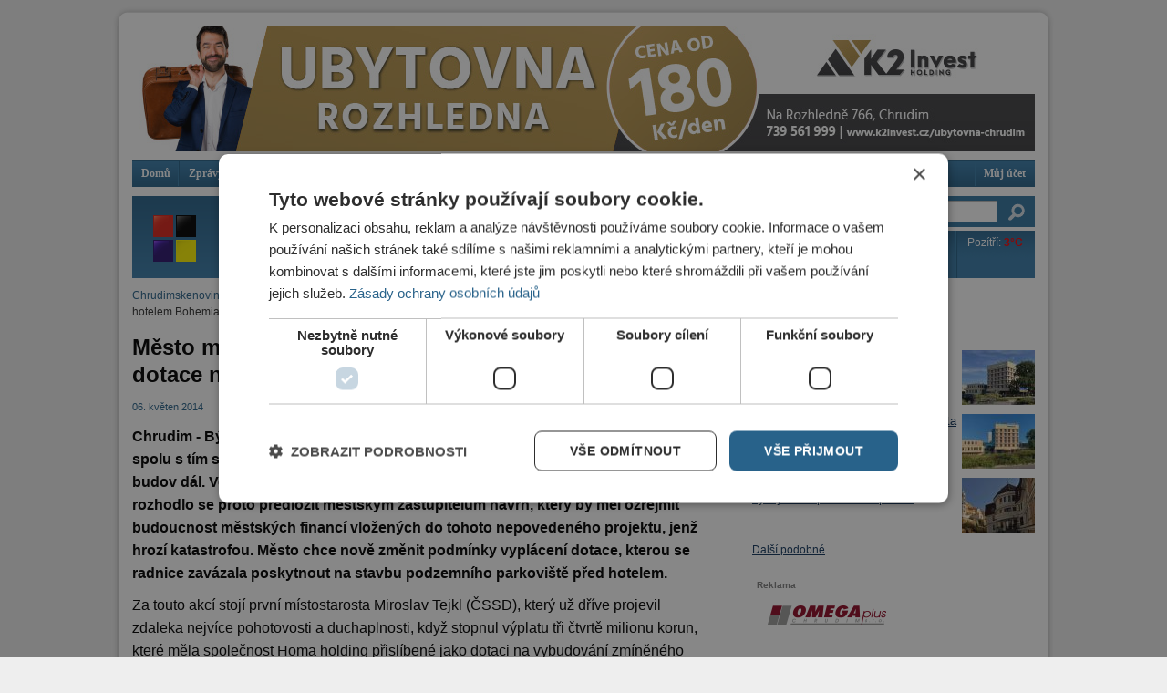

--- FILE ---
content_type: text/html; charset=utf-8
request_url: https://chrudimskenoviny.cz/sites/default/modules/_patched/ad/serve.php?m=jquery&q=1&t=8&u=node%2F11195&l=kategorie%2Fzpravy%2Fmesto-meni-na-tejkluv-popud-podminky-prideleni-dalsi-dotace-na-stavbu-parkoviste-pr
body_size: 332
content:
<div class="image-advertisement" id="ad-3488"><a href="https://chrudimskenoviny.cz/ad/redirect/3488/t8?url=node/11195" onclick="window.open(this.href); return false;" rel="nofollow"><img src="https://chrudimskenoviny.cz/sites/default/files/990x137_ubytovna_3.jpg" alt="" title="" width="990" height="137" /></a></div>

--- FILE ---
content_type: text/html; charset=utf-8
request_url: https://chrudimskenoviny.cz/sites/default/modules/_patched/ad/serve.php?m=jquery&q=1&t=30&u=node%2F11195&l=kategorie%2Fzpravy%2Fmesto-meni-na-tejkluv-popud-podminky-prideleni-dalsi-dotace-na-stavbu-parkoviste-pr
body_size: 330
content:
<div class="image-advertisement" id="ad-19201"><a href="https://chrudimskenoviny.cz/ad/redirect/19201/t30?url=node/11195" onclick="window.open(this.href); return false;" rel="nofollow"><img src="https://chrudimskenoviny.cz/sites/default/files/omega_310x310.png" alt="" title="" width="310" height="310" /></a></div>

--- FILE ---
content_type: text/html; charset=utf-8
request_url: https://chrudimskenoviny.cz/sites/default/modules/_patched/ad/serve.php?m=jquery&q=1&t=11&u=node%2F11195&l=kategorie%2Fzpravy%2Fmesto-meni-na-tejkluv-popud-podminky-prideleni-dalsi-dotace-na-stavbu-parkoviste-pr
body_size: 330
content:
<div class="image-advertisement" id="ad-19202"><a href="https://chrudimskenoviny.cz/ad/redirect/19202/t11?url=node/11195" onclick="window.open(this.href); return false;" rel="nofollow"><img src="https://chrudimskenoviny.cz/sites/default/files/omega_990x137.jpg" alt="" title="" width="990" height="137" /></a></div>